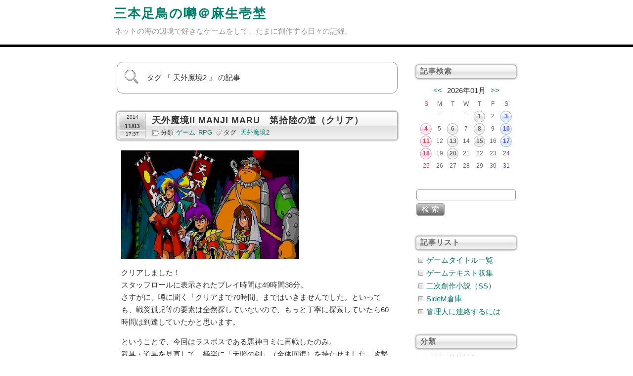

--- FILE ---
content_type: text/html; charset=UTF-8
request_url: http://l-oiseau.skr.jp/blog/index.php/entry?tag=%E5%A4%A9%E5%A4%96%E9%AD%94%E5%A2%832
body_size: 79743
content:
<!DOCTYPE html>
<html lang="ja">
<head>
	<meta charset="UTF-8" />
	<title>三本足鳥の囀＠麻生壱埜</title>
	<!--[if lte IE 9]><script src="http://html5shim.googlecode.com/svn/trunk/html5.js"></script><![endif]-->
	<link rel="alternate" href="http://l-oiseau.skr.jp/blog/index.php/feed" type="application/rss+xml" title="RSS" />
	<link rel="stylesheet" href="https://l-oiseau.skr.jp/blog/css/K.css" type="text/css" media="all" />
	<link rel="stylesheet" href="https://l-oiseau.skr.jp/blog/css/colorbox.css" type="text/css" media="all" />
	<!--[if lte IE 9]><link rel="stylesheet" type="text/css" href="http://l-oiseau.skr.jp/blog/css/ie.css" type="text/css" media="all" /><![endif]-->
	<script type="text/javascript" src="http://l-oiseau.skr.jp/blog/js/jquery.js"></script>
	<script type="text/javascript" src="http://l-oiseau.skr.jp/blog/js/jquery.colorbox.js"></script>
	<script type="text/javascript" src="http://l-oiseau.skr.jp/blog/js/common.js"></script>
	<script type="text/javascript" src="http://l-oiseau.skr.jp/blog/js/default.js"></script>
</head>

<body>
<div id="container">

<header id="globalHeader"><div id="globalHeaderInner">

	<div id="siteBanner"><hgroup>
		<h1 id="siteTitle"><a href="http://l-oiseau.skr.jp/blog/index.php">三本足鳥の囀＠麻生壱埜</a></h1>
		<h2 id="siteDescription">ネットの海の辺境で好きなゲームをして、たまに創作する日々の記録。</h2>
	</hgroup></div>

</div></header>

<div id="globalBody"><div id="globalBodyInner">
<div id="content">
<div id="get"><ul><li>タグ 『 天外魔境2 』 の記事</li></ul></div>

<article class="entry">

	<header class="entryHeader">
		<div class="entryHeaderInner">
			<h2 class="entryTitle"><a href="http://l-oiseau.skr.jp/blog/index.php/view/2193">天外魔境II MANJI MARU　第拾陸の道（クリア）</a></h2>
		</div>
		<ul class="info"><li><time datetime="2014-11-03"><span class="year">2014</span><span class="month"><span>/</span>11</span><span class="date"><span>/</span>03</span> <span class="hour">17:37</span></time></li><li class="category"><span>分類</span><a href="http://l-oiseau.skr.jp/blog/index.php/category/game" title="『ゲーム』の記事をすべて表示">ゲーム</a><a href="http://l-oiseau.skr.jp/blog/index.php/category/rpg" title="『RPG』の記事をすべて表示">RPG</a></li><li class="tag"><span>タグ</span><a href="http://l-oiseau.skr.jp/blog/index.php/entry?tag=%E5%A4%A9%E5%A4%96%E9%AD%94%E5%A2%832" title="『天外魔境2』の記事をすべて表示">天外魔境2</a></li></ul>
	</header>

	<div class="entryContent">
		<p class="image"><img src="http://l-oiseau.skr.jp/blog/files/entry_files/2193/141103.jpg" alt="141103.jpg" title="141103.jpg" width="360" height="220" /></p>
		<p>クリアしました！<br />スタッフロールに表示されたプレイ時間は49時間38分。<br />さすがに、噂に聞く「クリアまで70時間」まではいきませんでした。といっても、戦災孤児等の要素は全然探していないので、もっと丁寧に探索していたら60時間は到達していたかと思います。</p>
<p>ということで、今回はラスボスである悪神ヨミに再戦したのみ。<br />武具・道具を見直して、極楽に「天照の剣」（全体回復）を持たせました。攻撃役である卍丸以外は、全体回復し続けて、体力が満タンの時だけ補助魔法や特技を使うという作戦です。<br />これに合わせて、絹の頭装備は技力の消費を抑える「密教ヘルム」に戻しました。<br />ちなみに、ヨミの元に辿り着くまで消耗したくなかったので、全員に「逃水の杖」（確実に逃走できるアイテム）を買ったのですが、そこまでしなくても良かったかな？と思います。</p>
<p>結論から言うと、４回目の挑戦で勝てました！</p>
<p>まず、再戦では「悪態」＋「城壁」で攻撃を凌ぐ攻略法を試したのですが、これだと「城壁」が切れた瞬間、確実にカブキが死ぬのですね。<br />その後、ヨミが連続で攻撃して来て、回復が間に合わなくなったのでやり直しました。</p>
<p>３回目は、攻撃役である卍丸の体力をキープして速攻を仕掛ける戦略に変更し、卍丸に「城壁」を掛けて、他のメンバーはひたすら回復専念。残念ながら「城壁」が切れているのに、ミスって反撃を受ける「静乱斬」を使って自殺して終わりましたが、この方法では技力が尽きる前に倒せそうな手応えを感じました。</p>
<p>４回目は、再戦時と３回目の融合技。途中、最早お約束のようにカブキが死んだのですが、パーティが３人になった時点で思い切って「城壁を常に全員に掛け続ける」という荒技に出たところ、なんとか勝ててしまいました！道具は全部使い切る勢いだったし、全員「城壁」なんて戦いかたとしては邪道だけれど、勝てば官軍ということでよろしくお願いします。<br />ちなみに、ヨミ戦の経験値で、72段→74段に２段レベルアップしたので、エンディング時にはカブキもちゃっかり復活しました。</p>
<p>卍丸たちは「火の一族」と「根の一族」が混ざった「人間」だったんですね。ということは、この世界のあらゆる人間が、「火」であり「根」でもあるということだったのでしょうか。</p>
<p>生き返りエンディングだということは、途中で知ってしまったのですが、実際に到達してみると、大団円で良いですね。<br />ホテイ丸はエビス丸と一緒に、カブキは三太夫を、と最初は順当だったのですが……<br />千代が生き返るのは予想外でした！<br />実は「大事なひとを、できるだけたくさん心の中に思い描くのです」と言われた瞬間、極楽は千代を思い浮かべるべきじゃないか、と思ったのですが、千年前に死んだ人もOKだなんて、マリ様、大盤振る舞いです！<br />そして、千代を抱き上げて喜ぶ極楽が微笑ましかったです。彼は、能力的には頼りになる大人でしたが、人間的には凄く可愛いひとだったと思います。<br />あと、密かにハマグリ姫も復活してましたね。彼女も極楽が思い浮かべてあげたのかな。<br />絹はもちろんシロを蘇らせてくれたし、両親も戻ったことで、あの暗さが嘘のように明るい少女になっていて良かった！と思いましたが、私の見間違い出なければ、吹雪御前も生き返っていませんでしたか……？<br />大事なひとじゃなくても、思い浮かべただけで生き返っちゃった、のかしら。マリ様、ちょっと適当です！<br />卍丸も、父親が復活。<br />そういえばこの作品は、卍丸の母親と絹の母親（偽物）が作中登場するのに、父親はどちらもエンディングにしか登場しないんですね。その辺は物語として意図的な物なのか、少し気になりました。</p>
<p>総評を別途書くかどうかは、少し考えます。</p>











	</div>

	<footer class="entryFooter">
		<ul class="footerlink"><li><a href="http://l-oiseau.skr.jp/blog/index.php/view/2193" title="No.2193 の固定URL" class="permalink">記事URL</a></li><li><a href="http://l-oiseau.skr.jp/blog/index.php/view/2193#comment" title="No.2193 のコメント" class="commentlink">0<span> コメント</span></a></li></ul>
	</footer>

</article>


<article class="entry">

	<header class="entryHeader">
		<div class="entryHeaderInner">
			<h2 class="entryTitle"><a href="http://l-oiseau.skr.jp/blog/index.php/view/2190">天外魔境II MANJI MARU　第拾伍の道</a></h2>
		</div>
		<ul class="info"><li><time datetime="2014-10-31"><span class="year">2014</span><span class="month"><span>/</span>10</span><span class="date"><span>/</span>31</span> <span class="hour">22:01</span></time></li><li class="category"><span>分類</span><a href="http://l-oiseau.skr.jp/blog/index.php/category/game" title="『ゲーム』の記事をすべて表示">ゲーム</a><a href="http://l-oiseau.skr.jp/blog/index.php/category/rpg" title="『RPG』の記事をすべて表示">RPG</a></li><li class="tag"><span>タグ</span><a href="http://l-oiseau.skr.jp/blog/index.php/entry?tag=%E5%A4%A9%E5%A4%96%E9%AD%94%E5%A2%832" title="『天外魔境2』の記事をすべて表示">天外魔境2</a></li></ul>
	</header>

	<div class="entryContent">
		<p class="image"><img src="http://l-oiseau.skr.jp/blog/files/entry_files/2190/141031.jpg" alt="141031.jpg" title="141031.jpg" width="343" height="200" /></p>
		<p>現在地：幼生ヨミ撃破後、敗退中<br />戦闘だけですが、一旦報告です。</p>
<p>まず、三博士が合体した「機械獣デデベ」と戦ったのですが、これが強かった！<br />こんな名前で良いのか、と笑っていたら氷漬けにされて負けてしまい、慌てて中断セーブからやり直しました。<br />ヨミ戦が控えているからと思って、道具や技力の出し惜しみをしたのが良くなかったです。やり直しでは、「七福の玉」も惜しみなく使って勝利しました。しかし、このまま連戦でヨミに挑んで大丈夫だろうか、と思いきや、なんとデデベ撃破後、自分で操作する余地があったので、この瞬間にすかさず中断セーブを残しました。</p>
<p>ということで、ヨミ（幼虫）戦。<br />まだ本性を表しておらず、時々しか攻撃してきません。が、その攻撃が非常に強力で、一撃でカブキが殺されました。その後、もっとも体力が高い極楽ですら、一撃で倒されることを確認しました。<br />ヨミが力を溜めたら、全員で防御に徹さないと凌げそうにないですね。<br />あるいは、ずっと「かばう」or「悪態」で攻撃を特定のキャラクターに集中させた上で、「城壁」（攻撃無効）の術でしょうか。<br />等と色々考えつつ、結局やり直しでもカブキが殺されてしまったのですが、ヨミを倒したらレベルアップで復活できました。ラッキーでした。</p>
<p>続く、本性のヨミ戦はさすがに中断セーブを挟む余地なく連戦。失敗できない、と緊張していたら、早速回復すべきキャラクター指定を間違ってカブキが死にました。<br />その後、しばらく粘ってヨミの攻撃パターン等を確認した後、絹→極楽→卍丸の順に死亡しました。<br />ラスボス相手でも、敗走扱いで村に戻されるだけなんですね。<br />ヨミ（幼虫）戦を飛ばせるのは助かるので、ここからしっかり対策を組んで挑み直すことにします。次回こそ、クリア報告予定です。</p>











	</div>

	<footer class="entryFooter">
		<ul class="footerlink"><li><a href="http://l-oiseau.skr.jp/blog/index.php/view/2190" title="No.2190 の固定URL" class="permalink">記事URL</a></li><li><a href="http://l-oiseau.skr.jp/blog/index.php/view/2190#comment" title="No.2190 のコメント" class="commentlink">0<span> コメント</span></a></li></ul>
	</footer>

</article>


<article class="entry">

	<header class="entryHeader">
		<div class="entryHeaderInner">
			<h2 class="entryTitle"><a href="http://l-oiseau.skr.jp/blog/index.php/view/2189">天外魔境II MANJI MARU　第拾四の道</a></h2>
		</div>
		<ul class="info"><li><time datetime="2014-10-30"><span class="year">2014</span><span class="month"><span>/</span>10</span><span class="date"><span>/</span>30</span> <span class="hour">22:05</span></time></li><li class="category"><span>分類</span><a href="http://l-oiseau.skr.jp/blog/index.php/category/game" title="『ゲーム』の記事をすべて表示">ゲーム</a><a href="http://l-oiseau.skr.jp/blog/index.php/category/rpg" title="『RPG』の記事をすべて表示">RPG</a></li><li class="tag"><span>タグ</span><a href="http://l-oiseau.skr.jp/blog/index.php/entry?tag=%E5%A4%A9%E5%A4%96%E9%AD%94%E5%A2%832" title="『天外魔境2』の記事をすべて表示">天外魔境2</a></li></ul>
	</header>

	<div class="entryContent">
		<p>現在地：花の御所内（獅子戦後）</p>
<p>さすがに最終ダンジョンだけあって、これと言った仕掛けはないものの、途中の中ボスで苦戦して長時間攻略になりました。</p>
<p>まず、変なバグにハマって困ったのが破王ラーガ＆破王ラージャ戦。<br />まず一方に集中攻撃してラーガを撃破。その後、連続攻撃を受けて絹が死んでしまったのですが、この調子なら三人でもなんとかなるだろうと思いきや、なぜか、卍丸とカブキにコマンド指示を出せず、極楽とラージャが一騎打ちする形になってしまったのです。<br />正確には、卍丸のターンは回っているようなのですが「卍丸は締めつけている！」というメッセージが出て飛ばされました。カブキは一切行動できず、状況からすると“卍丸が本来使えない「胴締め」をカブキに仕掛けている”のかと思いますが、ダメージが入るわけでもないし、ラージャは卍丸とカブキは最早存在しないかのように、極楽のみに攻撃を仕掛けてくるので、まったく泣きそうになりました。<br />なんせ、その現象が起きた時点でラージャの体力は15000。極楽が与えるダメージは240程度で、頻繁に外す上、２ターンに１回は体力回復しておかないと、ラージャの連続攻撃が２回続いたら負ける可能性があるので、圧倒的な攻撃力不足。<br />心が折れそうでしたが、ラーガ＆ラージャ戦の前に中断セーブをしていなかったので、なんとか勝ちたいと思って頑張りました。<br />しかし、こんなバグがヨミ戦でも発生したら、その瞬間に電源を切りますよ……。</p>
<p>そして、次の中ボスは阿鼻の獅子&amp;叫喚の獅子。<br />なんと、今度はこの狛犬２匹の連続攻撃を喰らって、前回ボス戦の功労者である極楽が死亡しました。<br />仕方ないので、卍丸は「赤影」で攻撃、カブキが「悪態」で攻撃を集め、絹が「城壁」でカブキをフォローという、技力を惜しみなく使い切る方針で勝ちました。<br />しかし、ミスって不要なタイミングで「七福の玉」を使った上、運悪く壊れてしまったので、ラスボス前の状態としては少々不安の残る状態になってしまいました。<br />極楽も死んでいるし、ここは戻るべきかと思いきや、なんと脱出術「引波」が使えないんですね！<br />歩き回って極楽を復活させた後は、次の戦闘で全員がレベルアップしそうなので、レベルアップ回復を狙って、思い切って突撃することにしました。</p>
<p>ということで、うまくいけば次回クリア報告の予定です。</p>











	</div>

	<footer class="entryFooter">
		<ul class="footerlink"><li><a href="http://l-oiseau.skr.jp/blog/index.php/view/2189" title="No.2189 の固定URL" class="permalink">記事URL</a></li><li><a href="http://l-oiseau.skr.jp/blog/index.php/view/2189#comment" title="No.2189 のコメント" class="commentlink">0<span> コメント</span></a></li></ul>
	</footer>

</article>


<article class="entry">

	<header class="entryHeader">
		<div class="entryHeaderInner">
			<h2 class="entryTitle"><a href="http://l-oiseau.skr.jp/blog/index.php/view/2188">天外魔境II MANJI MARU　第拾参の道</a></h2>
		</div>
		<ul class="info"><li><time datetime="2014-10-29"><span class="year">2014</span><span class="month"><span>/</span>10</span><span class="date"><span>/</span>29</span> <span class="hour">20:57</span></time></li><li class="category"><span>分類</span><a href="http://l-oiseau.skr.jp/blog/index.php/category/game" title="『ゲーム』の記事をすべて表示">ゲーム</a><a href="http://l-oiseau.skr.jp/blog/index.php/category/rpg" title="『RPG』の記事をすべて表示">RPG</a></li><li class="tag"><span>タグ</span><a href="http://l-oiseau.skr.jp/blog/index.php/entry?tag=%E5%A4%A9%E5%A4%96%E9%AD%94%E5%A2%832" title="『天外魔境2』の記事をすべて表示">天外魔境2</a></li></ul>
	</header>

	<div class="entryContent">
		<p class="image"><img src="http://l-oiseau.skr.jp/blog/files/entry_files/2188/141029.jpg" alt="141029.jpg" title="141029.jpg" width="440" height="180" /></p>
		<p>現在地：花の御所突入</p>
<p>火刃村から地獄城へは遠い道のりで苦労しました。<br />しかも、ボス・剛天明王の連続攻撃で絹が死んでしまい、虎の子「反魂丹」も効果を発揮せず、仕方なく３人で庇ったり回復し合いながら倒しました。<br />手数が足りないので、ダメージソースは「赤影」で作り出した影。久し振りに「赤影」を使いましたが、やっぱり優秀な術ですね。三博士が言っていた「剛天明王の攻撃力はヨミの半分ある」という話が本当なら、ヨミ戦もこんな感じで戦うことになりそうです。</p>
<p>そして、地獄城からの脱出で、なんと百々地三太夫が犠牲に。<br />伊賀に帰ると言っていたのに、なぜ戻って来たんだ！と憤ってしまいました。<br />特に、次女まつりの場合、無限涌きする敵に特攻するという死だったのですが、後ろで卍丸たちが傍観していたので、酷いイベントだと思ってしまいました。<br />個人的には、花火が死ぬ姿を見せずに終わったのが、一番ぐっと来ました。<br />犠牲は３人だけでなく、聖剣を作った後は、鋼鉄城が京都の暗黒ランに特攻して、入り口をこじ開けます。エビス丸、登場時は本当に胡散臭いオヤジだったのに、最期は最高に格好良かったですよ。</p>
<p>京都から一度戻って、装備等を整えました。レベルは全員70段。<br />70段の卍丸が鍛えた聖剣「大霊院卍丸」は、なんと攻撃力431になりました！&nbsp;その前に装備していた武器「火祭りの剣」が攻撃130なので、とんでもない能力値です。まぁ、この頃の雑魚は凄く固くて体力があるので、卍丸がこのレベルの聖剣を装備して戦うことを想定した作りなんでしょうね。</p>
<h6>卍丸</h6>
<p>装備：大霊院卍丸　火焔の鎧　月の兜　夜の沓<br />道具：七福の玉×２　養老丸×４<br />主な巻物：富士　赤影　逃水</p>
<h6>カブキ</h6>
<p>装備：草なぎの剣　紫龍甲　孔雀の兜　炎の雪駄<br />所持：影の鎧（単体回復）　妖刀村正（防御減）<br />道具：七福の玉×２　灰の霊薬　回天丹　養老丸×２<br />主な巻物：昭和　日立　金剛　力王　追風　凍竜</p>
<h6>極楽</h6>
<p>装備：不動明の剣　毘沙門の鎧　千代の兜　千代の沓<br />所持：弁天の兜（単体回復）　火の鎚（火攻撃）<br />道具：七福の玉×２　回天丹　養老丸×６</p>
<h6>絹</h6>
<p>装備：骨の剣　日輪の衣　光のリボン　明日香の沓<br />所持：天照の剣（全員回復）<br />道具：七福の玉　逃水の杖　養老丸<br />主な巻物：息吹　有明　城壁　結界　花咲　冬枯　泥虫</p>
<p>「灰の霊薬」が技力の半回復効果だと思うのですが、１つしか持っていません。そのため、代用として「七福の玉」を買い込んであります。</p>











	</div>

	<footer class="entryFooter">
		<ul class="footerlink"><li><a href="http://l-oiseau.skr.jp/blog/index.php/view/2188" title="No.2188 の固定URL" class="permalink">記事URL</a></li><li><a href="http://l-oiseau.skr.jp/blog/index.php/view/2188#comment" title="No.2188 のコメント" class="commentlink">0<span> コメント</span></a></li></ul>
	</footer>

</article>


<article class="entry">

	<header class="entryHeader">
		<div class="entryHeaderInner">
			<h2 class="entryTitle"><a href="http://l-oiseau.skr.jp/blog/index.php/view/2165">天外魔境II MANJI MARU　第拾弐の道</a></h2>
		</div>
		<ul class="info"><li><time datetime="2014-10-24"><span class="year">2014</span><span class="month"><span>/</span>10</span><span class="date"><span>/</span>24</span> <span class="hour">20:35</span></time></li><li class="category"><span>分類</span><a href="http://l-oiseau.skr.jp/blog/index.php/category/game" title="『ゲーム』の記事をすべて表示">ゲーム</a><a href="http://l-oiseau.skr.jp/blog/index.php/category/rpg" title="『RPG』の記事をすべて表示">RPG</a></li><li class="tag"><span>タグ</span><a href="http://l-oiseau.skr.jp/blog/index.php/entry?tag=%E5%A4%A9%E5%A4%96%E9%AD%94%E5%A2%832" title="『天外魔境2』の記事をすべて表示">天外魔境2</a></li></ul>
	</header>

	<div class="entryContent">
		<p class="image"><img src="http://l-oiseau.skr.jp/blog/files/entry_files/2165/141024.jpg" alt="141024.jpg" title="141024.jpg" width="300" height="200" /></p>
		<p>現在地：いろは宮攻略終了</p>
<p>遂に、１本目以来のアニメ付きイベントで７本目の暗黒ランを伐採するも、８本目の暗黒ランが出現。<br />京都の屋敷はすべて壊れ、土地は血に染まってしまいました。<br />相場屋や黄金虫の卵の引き取りなど、京都のみの施設はもう使えないのですね。しかも、セーブしてから気付きましたが、瓦版「京スポ」を一度も読んでいませんでした。金欠だから、最後にお金が溜ってから全部読もうと思っていたのに……。取り返しが付きません。</p>
<p>とにかく、今後こそ最後の暗黒ランであることは間違いありませんが、千年前の聖剣は使い切ってしまったため、卍丸自身で聖剣を作るというミッションが課せられたのでした。<br />火打村で聞いた話によると、必要な要素は下記の三点。</p>
<ul>
<li>火の鎚　　→いろは宮で取得</li>
<li>打つ人　　→卍丸自身</li>
<li>聖なる場所→火の都を復活させる</li>
</ul>
<p>ということで、次は火の都を復活させる前準備として、地獄城の城主を倒すため進軍します。でも、また雑魚が強くて、一進一退が続いています。<br />このゲームを低段（レベル）でクリアできる方は、いったいどういう攻略をされているのか不思議です。</p>











	</div>

	<footer class="entryFooter">
		<ul class="footerlink"><li><a href="http://l-oiseau.skr.jp/blog/index.php/view/2165" title="No.2165 の固定URL" class="permalink">記事URL</a></li><li><a href="http://l-oiseau.skr.jp/blog/index.php/view/2165#comment" title="No.2165 のコメント" class="commentlink">0<span> コメント</span></a></li></ul>
	</footer>

</article>


<nav id="pagination">
	<h2 class="assistiveText">ページ移動</h2>
	<ul><li><span>&#8249;&#8249;</span><li><a href="http://l-oiseau.skr.jp/blog/index.php/entry?page=2&amp;tag=%E5%A4%A9%E5%A4%96%E9%AD%94%E5%A2%832" title="次のページ">次のページ &#8250;&#8250;</a></li></ul>
</nav>
</div><aside id="utility">
	<h2 class="assistiveText">ユーティリティ</h2>



	<div class="utility utilityCalendar">
		<div class="utilityHeader"><h3>記事検索</h3></div>
		<div class="utilityContent" style="margin-top:8px;">
			<table class="calendar">
				<tr>
					<th colspan="7"><a href="http://l-oiseau.skr.jp/blog/index.php/entry?date=202512" title="前の月">&lt;&lt;</a><span class="thismonth"><span class="year">2026<span>年</span></span><span class="month">01<span>月</span></span></span><a href="http://l-oiseau.skr.jp/blog/index.php/entry?date=202602" title="次の月">&gt;&gt;</a></th>
				</tr>
				<tr>
					<td><span class="sunday">S</span></td>
					<td><span class="day">M</span></td>
					<td><span class="day">T</span></td>
					<td><span class="day">W</span></td>
					<td><span class="day">T</span></td>
					<td><span class="day">F</span></td>
					<td><span class="satday">S</span></td>
				</tr>
				<tr>
					<td>-</td>
					<td>-</td>
					<td>-</td>
					<td>-</td>
					<td><a href="http://l-oiseau.skr.jp/blog/index.php/entry?date=20260101"><span class="day">1</span></a></td>
					<td><span class="day">2</span></td>
					<td><a href="http://l-oiseau.skr.jp/blog/index.php/entry?date=20260103"><span class="satday">3</span></a></td>
				</tr>
				<tr>
					<td><a href="http://l-oiseau.skr.jp/blog/index.php/entry?date=20260104"><span class="sunday">4</span></a></td>
					<td><span class="day">5</span></td>
					<td><a href="http://l-oiseau.skr.jp/blog/index.php/entry?date=20260106"><span class="day">6</span></a></td>
					<td><span class="day">7</span></td>
					<td><a href="http://l-oiseau.skr.jp/blog/index.php/entry?date=20260108"><span class="day">8</span></a></td>
					<td><span class="day">9</span></td>
					<td><a href="http://l-oiseau.skr.jp/blog/index.php/entry?date=20260110"><span class="satday">10</span></a></td>
				</tr>
				<tr>
					<td><a href="http://l-oiseau.skr.jp/blog/index.php/entry?date=20260111"><span class="sunday">11</span></a></td>
					<td><span class="day">12</span></td>
					<td><a href="http://l-oiseau.skr.jp/blog/index.php/entry?date=20260113"><span class="day">13</span></a></td>
					<td><span class="day">14</span></td>
					<td><a href="http://l-oiseau.skr.jp/blog/index.php/entry?date=20260115"><span class="day">15</span></a></td>
					<td><span class="day">16</span></td>
					<td><a href="http://l-oiseau.skr.jp/blog/index.php/entry?date=20260117"><span class="satday">17</span></a></td>
				</tr>
				<tr>
					<td><a href="http://l-oiseau.skr.jp/blog/index.php/entry?date=20260118"><span class="sunday">18</span></a></td>
					<td><span class="day">19</span></td>
					<td><a href="http://l-oiseau.skr.jp/blog/index.php/entry?date=20260120"><span class="day">20</span></a></td>
					<td><span class="day">21</span></td>
					<td><span class="day">22</span></td>
					<td><span class="day">23</span></td>
					<td><span class="satday">24</span></td>
				</tr>
				<tr>
					<td><span class="sunday">25</span></td>
					<td><span class="day">26</span></td>
					<td><span class="day">27</span></td>
					<td><span class="day">28</span></td>
					<td><span class="day">29</span></td>
					<td><span class="day">30</span></td>
					<td><span class="satday">31</span></td>
				</tr>
			</table>
		</div>
	</div>



	<div class="utility utilitySearch">
		<div class="utilityContent">
			<form action="http://l-oiseau.skr.jp/blog/index.php/entry" method="get" class="utilitySearchForm">
				<fieldset>
					<legend>エントリー検索フォーム</legend>
					<dl>
						<dt>キーワード</dt>
							<dd><input type="text" name="word" size="40" value="" /></dd>
					</dl>
					<p><input type="submit" value="検索" class="utilitySearchSubmit" /></p>
				</fieldset>
			</form>
		</div>
	</div>


	<div class="utilitylist utilityPage">
		<div class="utilityHeader"><h3>記事リスト</h3></div>
		<div class="utilityContent">
			<ul><li><a href="http://l-oiseau.skr.jp/blog/index.php/page/gamelist">ゲームタイトル一覧</a></li><li><a href="http://l-oiseau.skr.jp/blog/index.php/page/gametext">ゲームテキスト収集</a></li><li><a href="http://l-oiseau.skr.jp/blog/index.php/page/ss">二次創作小説（SS）</a></li><li><a href="http://l-oiseau.skr.jp/blog/index.php/page/sidem">SideM倉庫</a></li><li><a href="http://l-oiseau.skr.jp/blog/index.php/page/mail">管理人に連絡するには</a></li></ul>
		</div>
	</div>



	<div class="utilitylist utilityCategory">
		<div class="utilityHeader"><h3>分類</h3></div>
		<div class="utilityContent">
<ul><li><a href="http://l-oiseau.skr.jp/blog/index.php/category/news">更新・執筆情報<!-- <span class="count">252</span>--></a></li><li><a href="http://l-oiseau.skr.jp/blog/index.php/category/game">ゲーム<!-- <span class="count">2428</span>--></a><ul><li><a href="http://l-oiseau.skr.jp/blog/index.php/category/rpg">RPG<!-- <span class="count">1294</span>--></a></li><li><a href="http://l-oiseau.skr.jp/blog/index.php/category/srpg">S-RPG<!-- <span class="count">156</span>--></a></li><li><a href="http://l-oiseau.skr.jp/blog/index.php/category/slg">SLG<!-- <span class="count">208</span>--></a></li><li><a href="http://l-oiseau.skr.jp/blog/index.php/category/act">アクション<!-- <span class="count">387</span>--></a></li><li><a href="http://l-oiseau.skr.jp/blog/index.php/category/adv">ADV<!-- <span class="count">175</span>--></a></li><li><a href="http://l-oiseau.skr.jp/blog/index.php/category/etc">その他<!-- <span class="count">120</span>--></a></li><li><a href="http://l-oiseau.skr.jp/blog/index.php/category/mind">雑感<!-- <span class="count">104</span>--></a></li></ul></li><li><a href="http://l-oiseau.skr.jp/blog/index.php/category/app">アプリゲーム<!-- <span class="count">233</span>--></a></li><li><a href="http://l-oiseau.skr.jp/blog/index.php/category/stream">315プロエピ<!-- <span class="count">16</span>--></a></li><li><a href="http://l-oiseau.skr.jp/blog/index.php/category/stage">舞台<!-- <span class="count">510</span>--></a><ul><li><a href="http://l-oiseau.skr.jp/blog/index.php/category/takarazuka">宝塚歌劇<!-- <span class="count">322</span>--></a></li><li><a href="http://l-oiseau.skr.jp/blog/index.php/category/musical">ミュージカル<!-- <span class="count">65</span>--></a></li><li><a href="http://l-oiseau.skr.jp/blog/index.php/category/theater">芝居<!-- <span class="count">40</span>--></a></li><li><a href="http://l-oiseau.skr.jp/blog/index.php/category/dance">ダンス・ショウ<!-- <span class="count">6</span>--></a></li><li><a href="http://l-oiseau.skr.jp/blog/index.php/category/concert">ライブ・コンサート<!-- <span class="count">61</span>--></a></li></ul></li><li><a href="http://l-oiseau.skr.jp/blog/index.php/category/event">イベント<!-- <span class="count">67</span>--></a></li><li><a href="http://l-oiseau.skr.jp/blog/index.php/category/book">読書感想<!-- <span class="count">527</span>--></a></li><li><a href="http://l-oiseau.skr.jp/blog/index.php/category/comic">漫画<!-- <span class="count">85</span>--></a></li><li><a href="http://l-oiseau.skr.jp/blog/index.php/category/anime">アニメ<!-- <span class="count">268</span>--></a></li><li><a href="http://l-oiseau.skr.jp/blog/index.php/category/drama">TV/映画<!-- <span class="count">29</span>--></a></li><li><a href="http://l-oiseau.skr.jp/blog/index.php/category/music">楽曲<!-- <span class="count">15</span>--></a></li><li><a href="http://l-oiseau.skr.jp/blog/index.php/category/gourmet">グルメ情報<!-- <span class="count">410</span>--></a></li><li><a href="http://l-oiseau.skr.jp/blog/index.php/category/log">雑記<!-- <span class="count">215</span>--></a></li><li><a href="http://l-oiseau.skr.jp/blog/index.php/category/res">返信<!-- <span class="count">44</span>--></a></li></ul>		</div>
	</div>



	<div class="utilitylist utilityLink">
		<div class="utilityHeader"><h3>管理人サイト</h3></div>
		<div class="utilityContent">
			<ul>
				<li><a href="http://l-oiseau.skr.jp/akc/">一次創作サイト AKC</a></li>
				<li><a href="http://l-oiseau.skr.jp/tos/">テイルズサイト 天の響</a></li>
				<li><a href="http://l-oiseau.skr.jp/sh2/">ヨアヒムと愉快な鈍器たち</a></li>
				<li><a href="https://yuan.skr.jp/">ユアンさまサーチ</a></li>
				<li><a href="http://l-oiseau.skr.jp/repede-union/">ラピード同盟</a></li>
			</ul>
		</div>
	</div>












	<div class="utility utilityArchive">
		<div class="utilityHeader"><h3>過去ログ</h3></div>
		<div class="utilityContent">
			<p><select name="archive-dropdown" onchange='document.location.href=this.options[this.selectedIndex].value;'>
				<option value="">月を選択</option>
				<option value='http://l-oiseau.skr.jp/blog/index.php/entry?date=202601'> 2026年01月　(12)　</option>
				<option value='http://l-oiseau.skr.jp/blog/index.php/entry?date=202512'> 2025年12月　(18)　</option>
				<option value='http://l-oiseau.skr.jp/blog/index.php/entry?date=202511'> 2025年11月　(18)　</option>
				<option value='http://l-oiseau.skr.jp/blog/index.php/entry?date=202510'> 2025年10月　(17)　</option>
				<option value='http://l-oiseau.skr.jp/blog/index.php/entry?date=202509'> 2025年09月　(17)　</option>
				<option value='http://l-oiseau.skr.jp/blog/index.php/entry?date=202508'> 2025年08月　(18)　</option>
				<option value='http://l-oiseau.skr.jp/blog/index.php/entry?date=202507'> 2025年07月　(18)　</option>
				<option value='http://l-oiseau.skr.jp/blog/index.php/entry?date=202506'> 2025年06月　(17)　</option>
				<option value='http://l-oiseau.skr.jp/blog/index.php/entry?date=202505'> 2025年05月　(18)　</option>
				<option value='http://l-oiseau.skr.jp/blog/index.php/entry?date=202504'> 2025年04月　(17)　</option>
				<option value='http://l-oiseau.skr.jp/blog/index.php/entry?date=202503'> 2025年03月　(18)　</option>
				<option value='http://l-oiseau.skr.jp/blog/index.php/entry?date=202502'> 2025年02月　(16)　</option>
				<option value='http://l-oiseau.skr.jp/blog/index.php/entry?date=202501'> 2025年01月　(17)　</option>
				<option value='http://l-oiseau.skr.jp/blog/index.php/entry?date=202412'> 2024年12月　(19)　</option>
				<option value='http://l-oiseau.skr.jp/blog/index.php/entry?date=202411'> 2024年11月　(17)　</option>
				<option value='http://l-oiseau.skr.jp/blog/index.php/entry?date=202410'> 2024年10月　(18)　</option>
				<option value='http://l-oiseau.skr.jp/blog/index.php/entry?date=202409'> 2024年09月　(17)　</option>
				<option value='http://l-oiseau.skr.jp/blog/index.php/entry?date=202408'> 2024年08月　(18)　</option>
				<option value='http://l-oiseau.skr.jp/blog/index.php/entry?date=202407'> 2024年07月　(17)　</option>
				<option value='http://l-oiseau.skr.jp/blog/index.php/entry?date=202406'> 2024年06月　(18)　</option>
				<option value='http://l-oiseau.skr.jp/blog/index.php/entry?date=202405'> 2024年05月　(19)　</option>
				<option value='http://l-oiseau.skr.jp/blog/index.php/entry?date=202404'> 2024年04月　(18)　</option>
				<option value='http://l-oiseau.skr.jp/blog/index.php/entry?date=202403'> 2024年03月　(18)　</option>
				<option value='http://l-oiseau.skr.jp/blog/index.php/entry?date=202402'> 2024年02月　(17)　</option>
				<option value='http://l-oiseau.skr.jp/blog/index.php/entry?date=202401'> 2024年01月　(18)　</option>
				<option value='http://l-oiseau.skr.jp/blog/index.php/entry?date=202312'> 2023年12月　(18)　</option>
				<option value='http://l-oiseau.skr.jp/blog/index.php/entry?date=202311'> 2023年11月　(17)　</option>
				<option value='http://l-oiseau.skr.jp/blog/index.php/entry?date=202310'> 2023年10月　(18)　</option>
				<option value='http://l-oiseau.skr.jp/blog/index.php/entry?date=202309'> 2023年09月　(17)　</option>
				<option value='http://l-oiseau.skr.jp/blog/index.php/entry?date=202308'> 2023年08月　(18)　</option>
				<option value='http://l-oiseau.skr.jp/blog/index.php/entry?date=202307'> 2023年07月　(18)　</option>
				<option value='http://l-oiseau.skr.jp/blog/index.php/entry?date=202306'> 2023年06月　(17)　</option>
				<option value='http://l-oiseau.skr.jp/blog/index.php/entry?date=202305'> 2023年05月　(18)　</option>
				<option value='http://l-oiseau.skr.jp/blog/index.php/entry?date=202304'> 2023年04月　(18)　</option>
				<option value='http://l-oiseau.skr.jp/blog/index.php/entry?date=202303'> 2023年03月　(18)　</option>
				<option value='http://l-oiseau.skr.jp/blog/index.php/entry?date=202302'> 2023年02月　(16)　</option>
				<option value='http://l-oiseau.skr.jp/blog/index.php/entry?date=202301'> 2023年01月　(18)　</option>
				<option value='http://l-oiseau.skr.jp/blog/index.php/entry?date=202212'> 2022年12月　(19)　</option>
				<option value='http://l-oiseau.skr.jp/blog/index.php/entry?date=202211'> 2022年11月　(17)　</option>
				<option value='http://l-oiseau.skr.jp/blog/index.php/entry?date=202210'> 2022年10月　(18)　</option>
				<option value='http://l-oiseau.skr.jp/blog/index.php/entry?date=202209'> 2022年09月　(17)　</option>
				<option value='http://l-oiseau.skr.jp/blog/index.php/entry?date=202208'> 2022年08月　(17)　</option>
				<option value='http://l-oiseau.skr.jp/blog/index.php/entry?date=202207'> 2022年07月　(18)　</option>
				<option value='http://l-oiseau.skr.jp/blog/index.php/entry?date=202206'> 2022年06月　(17)　</option>
				<option value='http://l-oiseau.skr.jp/blog/index.php/entry?date=202205'> 2022年05月　(18)　</option>
				<option value='http://l-oiseau.skr.jp/blog/index.php/entry?date=202204'> 2022年04月　(17)　</option>
				<option value='http://l-oiseau.skr.jp/blog/index.php/entry?date=202203'> 2022年03月　(18)　</option>
				<option value='http://l-oiseau.skr.jp/blog/index.php/entry?date=202202'> 2022年02月　(16)　</option>
				<option value='http://l-oiseau.skr.jp/blog/index.php/entry?date=202201'> 2022年01月　(19)　</option>
				<option value='http://l-oiseau.skr.jp/blog/index.php/entry?date=202112'> 2021年12月　(18)　</option>
				<option value='http://l-oiseau.skr.jp/blog/index.php/entry?date=202111'> 2021年11月　(17)　</option>
				<option value='http://l-oiseau.skr.jp/blog/index.php/entry?date=202110'> 2021年10月　(18)　</option>
				<option value='http://l-oiseau.skr.jp/blog/index.php/entry?date=202109'> 2021年09月　(17)　</option>
				<option value='http://l-oiseau.skr.jp/blog/index.php/entry?date=202108'> 2021年08月　(18)　</option>
				<option value='http://l-oiseau.skr.jp/blog/index.php/entry?date=202107'> 2021年07月　(18)　</option>
				<option value='http://l-oiseau.skr.jp/blog/index.php/entry?date=202106'> 2021年06月　(17)　</option>
				<option value='http://l-oiseau.skr.jp/blog/index.php/entry?date=202105'> 2021年05月　(18)　</option>
				<option value='http://l-oiseau.skr.jp/blog/index.php/entry?date=202104'> 2021年04月　(17)　</option>
				<option value='http://l-oiseau.skr.jp/blog/index.php/entry?date=202103'> 2021年03月　(17)　</option>
				<option value='http://l-oiseau.skr.jp/blog/index.php/entry?date=202102'> 2021年02月　(16)　</option>
				<option value='http://l-oiseau.skr.jp/blog/index.php/entry?date=202101'> 2021年01月　(18)　</option>
				<option value='http://l-oiseau.skr.jp/blog/index.php/entry?date=202012'> 2020年12月　(18)　</option>
				<option value='http://l-oiseau.skr.jp/blog/index.php/entry?date=202011'> 2020年11月　(20)　</option>
				<option value='http://l-oiseau.skr.jp/blog/index.php/entry?date=202010'> 2020年10月　(18)　</option>
				<option value='http://l-oiseau.skr.jp/blog/index.php/entry?date=202009'> 2020年09月　(18)　</option>
				<option value='http://l-oiseau.skr.jp/blog/index.php/entry?date=202008'> 2020年08月　(20)　</option>
				<option value='http://l-oiseau.skr.jp/blog/index.php/entry?date=202007'> 2020年07月　(18)　</option>
				<option value='http://l-oiseau.skr.jp/blog/index.php/entry?date=202006'> 2020年06月　(18)　</option>
				<option value='http://l-oiseau.skr.jp/blog/index.php/entry?date=202005'> 2020年05月　(22)　</option>
				<option value='http://l-oiseau.skr.jp/blog/index.php/entry?date=202004'> 2020年04月　(21)　</option>
				<option value='http://l-oiseau.skr.jp/blog/index.php/entry?date=202003'> 2020年03月　(19)　</option>
				<option value='http://l-oiseau.skr.jp/blog/index.php/entry?date=202002'> 2020年02月　(17)　</option>
				<option value='http://l-oiseau.skr.jp/blog/index.php/entry?date=202001'> 2020年01月　(19)　</option>
				<option value='http://l-oiseau.skr.jp/blog/index.php/entry?date=201912'> 2019年12月　(22)　</option>
				<option value='http://l-oiseau.skr.jp/blog/index.php/entry?date=201911'> 2019年11月　(18)　</option>
				<option value='http://l-oiseau.skr.jp/blog/index.php/entry?date=201910'> 2019年10月　(19)　</option>
				<option value='http://l-oiseau.skr.jp/blog/index.php/entry?date=201909'> 2019年09月　(17)　</option>
				<option value='http://l-oiseau.skr.jp/blog/index.php/entry?date=201908'> 2019年08月　(18)　</option>
				<option value='http://l-oiseau.skr.jp/blog/index.php/entry?date=201907'> 2019年07月　(17)　</option>
				<option value='http://l-oiseau.skr.jp/blog/index.php/entry?date=201906'> 2019年06月　(19)　</option>
				<option value='http://l-oiseau.skr.jp/blog/index.php/entry?date=201905'> 2019年05月　(18)　</option>
				<option value='http://l-oiseau.skr.jp/blog/index.php/entry?date=201904'> 2019年04月　(19)　</option>
				<option value='http://l-oiseau.skr.jp/blog/index.php/entry?date=201903'> 2019年03月　(18)　</option>
				<option value='http://l-oiseau.skr.jp/blog/index.php/entry?date=201902'> 2019年02月　(17)　</option>
				<option value='http://l-oiseau.skr.jp/blog/index.php/entry?date=201901'> 2019年01月　(18)　</option>
				<option value='http://l-oiseau.skr.jp/blog/index.php/entry?date=201812'> 2018年12月　(18)　</option>
				<option value='http://l-oiseau.skr.jp/blog/index.php/entry?date=201811'> 2018年11月　(17)　</option>
				<option value='http://l-oiseau.skr.jp/blog/index.php/entry?date=201810'> 2018年10月　(17)　</option>
				<option value='http://l-oiseau.skr.jp/blog/index.php/entry?date=201809'> 2018年09月　(18)　</option>
				<option value='http://l-oiseau.skr.jp/blog/index.php/entry?date=201808'> 2018年08月　(17)　</option>
				<option value='http://l-oiseau.skr.jp/blog/index.php/entry?date=201807'> 2018年07月　(18)　</option>
				<option value='http://l-oiseau.skr.jp/blog/index.php/entry?date=201806'> 2018年06月　(19)　</option>
				<option value='http://l-oiseau.skr.jp/blog/index.php/entry?date=201805'> 2018年05月　(18)　</option>
				<option value='http://l-oiseau.skr.jp/blog/index.php/entry?date=201804'> 2018年04月　(17)　</option>
				<option value='http://l-oiseau.skr.jp/blog/index.php/entry?date=201803'> 2018年03月　(31)　</option>
				<option value='http://l-oiseau.skr.jp/blog/index.php/entry?date=201802'> 2018年02月　(28)　</option>
				<option value='http://l-oiseau.skr.jp/blog/index.php/entry?date=201801'> 2018年01月　(31)　</option>
				<option value='http://l-oiseau.skr.jp/blog/index.php/entry?date=201712'> 2017年12月　(31)　</option>
				<option value='http://l-oiseau.skr.jp/blog/index.php/entry?date=201711'> 2017年11月　(31)　</option>
				<option value='http://l-oiseau.skr.jp/blog/index.php/entry?date=201710'> 2017年10月　(30)　</option>
				<option value='http://l-oiseau.skr.jp/blog/index.php/entry?date=201709'> 2017年09月　(29)　</option>
				<option value='http://l-oiseau.skr.jp/blog/index.php/entry?date=201708'> 2017年08月　(27)　</option>
				<option value='http://l-oiseau.skr.jp/blog/index.php/entry?date=201707'> 2017年07月　(29)　</option>
				<option value='http://l-oiseau.skr.jp/blog/index.php/entry?date=201706'> 2017年06月　(30)　</option>
				<option value='http://l-oiseau.skr.jp/blog/index.php/entry?date=201705'> 2017年05月　(28)　</option>
				<option value='http://l-oiseau.skr.jp/blog/index.php/entry?date=201704'> 2017年04月　(27)　</option>
				<option value='http://l-oiseau.skr.jp/blog/index.php/entry?date=201703'> 2017年03月　(31)　</option>
				<option value='http://l-oiseau.skr.jp/blog/index.php/entry?date=201702'> 2017年02月　(26)　</option>
				<option value='http://l-oiseau.skr.jp/blog/index.php/entry?date=201701'> 2017年01月　(28)　</option>
				<option value='http://l-oiseau.skr.jp/blog/index.php/entry?date=201612'> 2016年12月　(31)　</option>
				<option value='http://l-oiseau.skr.jp/blog/index.php/entry?date=201611'> 2016年11月　(29)　</option>
				<option value='http://l-oiseau.skr.jp/blog/index.php/entry?date=201610'> 2016年10月　(31)　</option>
				<option value='http://l-oiseau.skr.jp/blog/index.php/entry?date=201609'> 2016年09月　(30)　</option>
				<option value='http://l-oiseau.skr.jp/blog/index.php/entry?date=201608'> 2016年08月　(29)　</option>
				<option value='http://l-oiseau.skr.jp/blog/index.php/entry?date=201607'> 2016年07月　(31)　</option>
				<option value='http://l-oiseau.skr.jp/blog/index.php/entry?date=201606'> 2016年06月　(29)　</option>
				<option value='http://l-oiseau.skr.jp/blog/index.php/entry?date=201605'> 2016年05月　(30)　</option>
				<option value='http://l-oiseau.skr.jp/blog/index.php/entry?date=201604'> 2016年04月　(29)　</option>
				<option value='http://l-oiseau.skr.jp/blog/index.php/entry?date=201603'> 2016年03月　(34)　</option>
				<option value='http://l-oiseau.skr.jp/blog/index.php/entry?date=201602'> 2016年02月　(29)　</option>
				<option value='http://l-oiseau.skr.jp/blog/index.php/entry?date=201601'> 2016年01月　(32)　</option>
				<option value='http://l-oiseau.skr.jp/blog/index.php/entry?date=201512'> 2015年12月　(27)　</option>
				<option value='http://l-oiseau.skr.jp/blog/index.php/entry?date=201511'> 2015年11月　(25)　</option>
				<option value='http://l-oiseau.skr.jp/blog/index.php/entry?date=201510'> 2015年10月　(31)　</option>
				<option value='http://l-oiseau.skr.jp/blog/index.php/entry?date=201509'> 2015年09月　(28)　</option>
				<option value='http://l-oiseau.skr.jp/blog/index.php/entry?date=201508'> 2015年08月　(29)　</option>
				<option value='http://l-oiseau.skr.jp/blog/index.php/entry?date=201507'> 2015年07月　(31)　</option>
				<option value='http://l-oiseau.skr.jp/blog/index.php/entry?date=201506'> 2015年06月　(31)　</option>
				<option value='http://l-oiseau.skr.jp/blog/index.php/entry?date=201505'> 2015年05月　(30)　</option>
				<option value='http://l-oiseau.skr.jp/blog/index.php/entry?date=201504'> 2015年04月　(30)　</option>
				<option value='http://l-oiseau.skr.jp/blog/index.php/entry?date=201503'> 2015年03月　(30)　</option>
				<option value='http://l-oiseau.skr.jp/blog/index.php/entry?date=201502'> 2015年02月　(23)　</option>
				<option value='http://l-oiseau.skr.jp/blog/index.php/entry?date=201501'> 2015年01月　(31)　</option>
				<option value='http://l-oiseau.skr.jp/blog/index.php/entry?date=201412'> 2014年12月　(33)　</option>
				<option value='http://l-oiseau.skr.jp/blog/index.php/entry?date=201411'> 2014年11月　(30)　</option>
				<option value='http://l-oiseau.skr.jp/blog/index.php/entry?date=201410'> 2014年10月　(28)　</option>
				<option value='http://l-oiseau.skr.jp/blog/index.php/entry?date=201409'> 2014年09月　(22)　</option>
				<option value='http://l-oiseau.skr.jp/blog/index.php/entry?date=201408'> 2014年08月　(30)　</option>
				<option value='http://l-oiseau.skr.jp/blog/index.php/entry?date=201407'> 2014年07月　(32)　</option>
				<option value='http://l-oiseau.skr.jp/blog/index.php/entry?date=201406'> 2014年06月　(26)　</option>
				<option value='http://l-oiseau.skr.jp/blog/index.php/entry?date=201405'> 2014年05月　(29)　</option>
				<option value='http://l-oiseau.skr.jp/blog/index.php/entry?date=201404'> 2014年04月　(30)　</option>
				<option value='http://l-oiseau.skr.jp/blog/index.php/entry?date=201403'> 2014年03月　(30)　</option>
				<option value='http://l-oiseau.skr.jp/blog/index.php/entry?date=201402'> 2014年02月　(27)　</option>
				<option value='http://l-oiseau.skr.jp/blog/index.php/entry?date=201401'> 2014年01月　(31)　</option>
				<option value='http://l-oiseau.skr.jp/blog/index.php/entry?date=201312'> 2013年12月　(29)　</option>
				<option value='http://l-oiseau.skr.jp/blog/index.php/entry?date=201311'> 2013年11月　(25)　</option>
				<option value='http://l-oiseau.skr.jp/blog/index.php/entry?date=201310'> 2013年10月　(24)　</option>
				<option value='http://l-oiseau.skr.jp/blog/index.php/entry?date=201309'> 2013年09月　(24)　</option>
				<option value='http://l-oiseau.skr.jp/blog/index.php/entry?date=201308'> 2013年08月　(28)　</option>
				<option value='http://l-oiseau.skr.jp/blog/index.php/entry?date=201307'> 2013年07月　(15)　</option>
				<option value='http://l-oiseau.skr.jp/blog/index.php/entry?date=201306'> 2013年06月　(24)　</option>
				<option value='http://l-oiseau.skr.jp/blog/index.php/entry?date=201305'> 2013年05月　(28)　</option>
				<option value='http://l-oiseau.skr.jp/blog/index.php/entry?date=201304'> 2013年04月　(26)　</option>
				<option value='http://l-oiseau.skr.jp/blog/index.php/entry?date=201303'> 2013年03月　(29)　</option>
				<option value='http://l-oiseau.skr.jp/blog/index.php/entry?date=201302'> 2013年02月　(27)　</option>
				<option value='http://l-oiseau.skr.jp/blog/index.php/entry?date=201301'> 2013年01月　(23)　</option>
				<option value='http://l-oiseau.skr.jp/blog/index.php/entry?date=201212'> 2012年12月　(18)　</option>
				<option value='http://l-oiseau.skr.jp/blog/index.php/entry?date=201211'> 2012年11月　(20)　</option>
				<option value='http://l-oiseau.skr.jp/blog/index.php/entry?date=201210'> 2012年10月　(17)　</option>
				<option value='http://l-oiseau.skr.jp/blog/index.php/entry?date=201209'> 2012年09月　(12)　</option>
				<option value='http://l-oiseau.skr.jp/blog/index.php/entry?date=201208'> 2012年08月　(16)　</option>
				<option value='http://l-oiseau.skr.jp/blog/index.php/entry?date=201207'> 2012年07月　(22)　</option>
				<option value='http://l-oiseau.skr.jp/blog/index.php/entry?date=201206'> 2012年06月　(14)　</option>
				<option value='http://l-oiseau.skr.jp/blog/index.php/entry?date=201205'> 2012年05月　(25)　</option>
				<option value='http://l-oiseau.skr.jp/blog/index.php/entry?date=201204'> 2012年04月　(28)　</option>
				<option value='http://l-oiseau.skr.jp/blog/index.php/entry?date=201203'> 2012年03月　(28)　</option>
				<option value='http://l-oiseau.skr.jp/blog/index.php/entry?date=201202'> 2012年02月　(27)　</option>
				<option value='http://l-oiseau.skr.jp/blog/index.php/entry?date=201201'> 2012年01月　(25)　</option>
				<option value='http://l-oiseau.skr.jp/blog/index.php/entry?date=201112'> 2011年12月　(27)　</option>
				<option value='http://l-oiseau.skr.jp/blog/index.php/entry?date=201111'> 2011年11月　(29)　</option>
				<option value='http://l-oiseau.skr.jp/blog/index.php/entry?date=201110'> 2011年10月　(23)　</option>
				<option value='http://l-oiseau.skr.jp/blog/index.php/entry?date=201109'> 2011年09月　(28)　</option>
				<option value='http://l-oiseau.skr.jp/blog/index.php/entry?date=201108'> 2011年08月　(31)　</option>
				<option value='http://l-oiseau.skr.jp/blog/index.php/entry?date=201107'> 2011年07月　(30)　</option>
				<option value='http://l-oiseau.skr.jp/blog/index.php/entry?date=201106'> 2011年06月　(21)　</option>
				<option value='http://l-oiseau.skr.jp/blog/index.php/entry?date=201105'> 2011年05月　(32)　</option>
				<option value='http://l-oiseau.skr.jp/blog/index.php/entry?date=201104'> 2011年04月　(16)　</option>
				<option value='http://l-oiseau.skr.jp/blog/index.php/entry?date=201103'> 2011年03月　(16)　</option>
				<option value='http://l-oiseau.skr.jp/blog/index.php/entry?date=201102'> 2011年02月　(23)　</option>
				<option value='http://l-oiseau.skr.jp/blog/index.php/entry?date=201101'> 2011年01月　(25)　</option>
				<option value='http://l-oiseau.skr.jp/blog/index.php/entry?date=201012'> 2010年12月　(28)　</option>
				<option value='http://l-oiseau.skr.jp/blog/index.php/entry?date=201011'> 2010年11月　(30)　</option>
				<option value='http://l-oiseau.skr.jp/blog/index.php/entry?date=201010'> 2010年10月　(30)　</option>
				<option value='http://l-oiseau.skr.jp/blog/index.php/entry?date=201009'> 2010年09月　(29)　</option>
				<option value='http://l-oiseau.skr.jp/blog/index.php/entry?date=201008'> 2010年08月　(26)　</option>
				<option value='http://l-oiseau.skr.jp/blog/index.php/entry?date=201007'> 2010年07月　(24)　</option>
				<option value='http://l-oiseau.skr.jp/blog/index.php/entry?date=201006'> 2010年06月　(25)　</option>
				<option value='http://l-oiseau.skr.jp/blog/index.php/entry?date=201005'> 2010年05月　(29)　</option>
				<option value='http://l-oiseau.skr.jp/blog/index.php/entry?date=201004'> 2010年04月　(23)　</option>
				<option value='http://l-oiseau.skr.jp/blog/index.php/entry?date=201003'> 2010年03月　(25)　</option>
				<option value='http://l-oiseau.skr.jp/blog/index.php/entry?date=201002'> 2010年02月　(13)　</option>
				<option value='http://l-oiseau.skr.jp/blog/index.php/entry?date=201001'> 2010年01月　(24)　</option>
				<option value='http://l-oiseau.skr.jp/blog/index.php/entry?date=200912'> 2009年12月　(25)　</option>
				<option value='http://l-oiseau.skr.jp/blog/index.php/entry?date=200911'> 2009年11月　(19)　</option>
				<option value='http://l-oiseau.skr.jp/blog/index.php/entry?date=200910'> 2009年10月　(27)　</option>
				<option value='http://l-oiseau.skr.jp/blog/index.php/entry?date=200909'> 2009年09月　(22)　</option>
				<option value='http://l-oiseau.skr.jp/blog/index.php/entry?date=200908'> 2009年08月　(25)　</option>
				<option value='http://l-oiseau.skr.jp/blog/index.php/entry?date=200907'> 2009年07月　(26)　</option>
				<option value='http://l-oiseau.skr.jp/blog/index.php/entry?date=200906'> 2009年06月　(29)　</option>
				<option value='http://l-oiseau.skr.jp/blog/index.php/entry?date=200905'> 2009年05月　(32)　</option>
				<option value='http://l-oiseau.skr.jp/blog/index.php/entry?date=200904'> 2009年04月　(27)　</option>
				<option value='http://l-oiseau.skr.jp/blog/index.php/entry?date=200903'> 2009年03月　(29)　</option>
				<option value='http://l-oiseau.skr.jp/blog/index.php/entry?date=200902'> 2009年02月　(28)　</option>
				<option value='http://l-oiseau.skr.jp/blog/index.php/entry?date=200901'> 2009年01月　(27)　</option>
				<option value='http://l-oiseau.skr.jp/blog/index.php/entry?date=200812'> 2008年12月　(31)　</option>
				<option value='http://l-oiseau.skr.jp/blog/index.php/entry?date=200811'> 2008年11月　(24)　</option>
				<option value='http://l-oiseau.skr.jp/blog/index.php/entry?date=200810'> 2008年10月　(20)　</option>
				<option value='http://l-oiseau.skr.jp/blog/index.php/entry?date=200809'> 2008年09月　(26)　</option>
				<option value='http://l-oiseau.skr.jp/blog/index.php/entry?date=200808'> 2008年08月　(30)　</option>
				<option value='http://l-oiseau.skr.jp/blog/index.php/entry?date=200807'> 2008年07月　(22)　</option>
				<option value='http://l-oiseau.skr.jp/blog/index.php/entry?date=200806'> 2008年06月　(27)　</option>
				<option value='http://l-oiseau.skr.jp/blog/index.php/entry?date=200805'> 2008年05月　(23)　</option>
				<option value='http://l-oiseau.skr.jp/blog/index.php/entry?date=200804'> 2008年04月　(29)　</option>
				<option value='http://l-oiseau.skr.jp/blog/index.php/entry?date=200803'> 2008年03月　(27)　</option>
				<option value='http://l-oiseau.skr.jp/blog/index.php/entry?date=200802'> 2008年02月　(15)　</option>
				<option value='http://l-oiseau.skr.jp/blog/index.php/entry?date=200801'> 2008年01月　(18)　</option>
				<option value='http://l-oiseau.skr.jp/blog/index.php/entry?date=200712'> 2007年12月　(29)　</option>
				<option value='http://l-oiseau.skr.jp/blog/index.php/entry?date=200711'> 2007年11月　(21)　</option>
				<option value='http://l-oiseau.skr.jp/blog/index.php/entry?date=200710'> 2007年10月　(18)　</option>
				<option value='http://l-oiseau.skr.jp/blog/index.php/entry?date=200709'> 2007年09月　(13)　</option>
				<option value='http://l-oiseau.skr.jp/blog/index.php/entry?date=200708'> 2007年08月　(19)　</option>
				<option value='http://l-oiseau.skr.jp/blog/index.php/entry?date=200707'> 2007年07月　(25)　</option>
				<option value='http://l-oiseau.skr.jp/blog/index.php/entry?date=200706'> 2007年06月　(11)　</option>
			</select></p>
			<noscript>
			<table>
						<tr><th><a href="http://l-oiseau.skr.jp/blog/index.php/entry?date=2026">2026</a></th><td>
<a href="http://l-oiseau.skr.jp/blog/index.php/entry?date=202601" title="12件">01</a></td></tr>						<tr><th><a href="http://l-oiseau.skr.jp/blog/index.php/entry?date=2025">2025</a></th><td>
<a href="http://l-oiseau.skr.jp/blog/index.php/entry?date=202512" title="18件">12</a><a href="http://l-oiseau.skr.jp/blog/index.php/entry?date=202511" title="18件">11</a><a href="http://l-oiseau.skr.jp/blog/index.php/entry?date=202510" title="17件">10</a><a href="http://l-oiseau.skr.jp/blog/index.php/entry?date=202509" title="17件">09</a><a href="http://l-oiseau.skr.jp/blog/index.php/entry?date=202508" title="18件">08</a><a href="http://l-oiseau.skr.jp/blog/index.php/entry?date=202507" title="18件">07</a><a href="http://l-oiseau.skr.jp/blog/index.php/entry?date=202506" title="17件">06</a><a href="http://l-oiseau.skr.jp/blog/index.php/entry?date=202505" title="18件">05</a><a href="http://l-oiseau.skr.jp/blog/index.php/entry?date=202504" title="17件">04</a><a href="http://l-oiseau.skr.jp/blog/index.php/entry?date=202503" title="18件">03</a><a href="http://l-oiseau.skr.jp/blog/index.php/entry?date=202502" title="16件">02</a><a href="http://l-oiseau.skr.jp/blog/index.php/entry?date=202501" title="17件">01</a></td></tr>						<tr><th><a href="http://l-oiseau.skr.jp/blog/index.php/entry?date=2024">2024</a></th><td>
<a href="http://l-oiseau.skr.jp/blog/index.php/entry?date=202412" title="19件">12</a><a href="http://l-oiseau.skr.jp/blog/index.php/entry?date=202411" title="17件">11</a><a href="http://l-oiseau.skr.jp/blog/index.php/entry?date=202410" title="18件">10</a><a href="http://l-oiseau.skr.jp/blog/index.php/entry?date=202409" title="17件">09</a><a href="http://l-oiseau.skr.jp/blog/index.php/entry?date=202408" title="18件">08</a><a href="http://l-oiseau.skr.jp/blog/index.php/entry?date=202407" title="17件">07</a><a href="http://l-oiseau.skr.jp/blog/index.php/entry?date=202406" title="18件">06</a><a href="http://l-oiseau.skr.jp/blog/index.php/entry?date=202405" title="19件">05</a><a href="http://l-oiseau.skr.jp/blog/index.php/entry?date=202404" title="18件">04</a><a href="http://l-oiseau.skr.jp/blog/index.php/entry?date=202403" title="18件">03</a><a href="http://l-oiseau.skr.jp/blog/index.php/entry?date=202402" title="17件">02</a><a href="http://l-oiseau.skr.jp/blog/index.php/entry?date=202401" title="18件">01</a></td></tr>						<tr><th><a href="http://l-oiseau.skr.jp/blog/index.php/entry?date=2023">2023</a></th><td>
<a href="http://l-oiseau.skr.jp/blog/index.php/entry?date=202312" title="18件">12</a><a href="http://l-oiseau.skr.jp/blog/index.php/entry?date=202311" title="17件">11</a><a href="http://l-oiseau.skr.jp/blog/index.php/entry?date=202310" title="18件">10</a><a href="http://l-oiseau.skr.jp/blog/index.php/entry?date=202309" title="17件">09</a><a href="http://l-oiseau.skr.jp/blog/index.php/entry?date=202308" title="18件">08</a><a href="http://l-oiseau.skr.jp/blog/index.php/entry?date=202307" title="18件">07</a><a href="http://l-oiseau.skr.jp/blog/index.php/entry?date=202306" title="17件">06</a><a href="http://l-oiseau.skr.jp/blog/index.php/entry?date=202305" title="18件">05</a><a href="http://l-oiseau.skr.jp/blog/index.php/entry?date=202304" title="18件">04</a><a href="http://l-oiseau.skr.jp/blog/index.php/entry?date=202303" title="18件">03</a><a href="http://l-oiseau.skr.jp/blog/index.php/entry?date=202302" title="16件">02</a><a href="http://l-oiseau.skr.jp/blog/index.php/entry?date=202301" title="18件">01</a></td></tr>						<tr><th><a href="http://l-oiseau.skr.jp/blog/index.php/entry?date=2022">2022</a></th><td>
<a href="http://l-oiseau.skr.jp/blog/index.php/entry?date=202212" title="19件">12</a><a href="http://l-oiseau.skr.jp/blog/index.php/entry?date=202211" title="17件">11</a><a href="http://l-oiseau.skr.jp/blog/index.php/entry?date=202210" title="18件">10</a><a href="http://l-oiseau.skr.jp/blog/index.php/entry?date=202209" title="17件">09</a><a href="http://l-oiseau.skr.jp/blog/index.php/entry?date=202208" title="17件">08</a><a href="http://l-oiseau.skr.jp/blog/index.php/entry?date=202207" title="18件">07</a><a href="http://l-oiseau.skr.jp/blog/index.php/entry?date=202206" title="17件">06</a><a href="http://l-oiseau.skr.jp/blog/index.php/entry?date=202205" title="18件">05</a><a href="http://l-oiseau.skr.jp/blog/index.php/entry?date=202204" title="17件">04</a><a href="http://l-oiseau.skr.jp/blog/index.php/entry?date=202203" title="18件">03</a><a href="http://l-oiseau.skr.jp/blog/index.php/entry?date=202202" title="16件">02</a><a href="http://l-oiseau.skr.jp/blog/index.php/entry?date=202201" title="19件">01</a></td></tr>						<tr><th><a href="http://l-oiseau.skr.jp/blog/index.php/entry?date=2021">2021</a></th><td>
<a href="http://l-oiseau.skr.jp/blog/index.php/entry?date=202112" title="18件">12</a><a href="http://l-oiseau.skr.jp/blog/index.php/entry?date=202111" title="17件">11</a><a href="http://l-oiseau.skr.jp/blog/index.php/entry?date=202110" title="18件">10</a><a href="http://l-oiseau.skr.jp/blog/index.php/entry?date=202109" title="17件">09</a><a href="http://l-oiseau.skr.jp/blog/index.php/entry?date=202108" title="18件">08</a><a href="http://l-oiseau.skr.jp/blog/index.php/entry?date=202107" title="18件">07</a><a href="http://l-oiseau.skr.jp/blog/index.php/entry?date=202106" title="17件">06</a><a href="http://l-oiseau.skr.jp/blog/index.php/entry?date=202105" title="18件">05</a><a href="http://l-oiseau.skr.jp/blog/index.php/entry?date=202104" title="17件">04</a><a href="http://l-oiseau.skr.jp/blog/index.php/entry?date=202103" title="17件">03</a><a href="http://l-oiseau.skr.jp/blog/index.php/entry?date=202102" title="16件">02</a><a href="http://l-oiseau.skr.jp/blog/index.php/entry?date=202101" title="18件">01</a></td></tr>						<tr><th><a href="http://l-oiseau.skr.jp/blog/index.php/entry?date=2020">2020</a></th><td>
<a href="http://l-oiseau.skr.jp/blog/index.php/entry?date=202012" title="18件">12</a><a href="http://l-oiseau.skr.jp/blog/index.php/entry?date=202011" title="20件">11</a><a href="http://l-oiseau.skr.jp/blog/index.php/entry?date=202010" title="18件">10</a><a href="http://l-oiseau.skr.jp/blog/index.php/entry?date=202009" title="18件">09</a><a href="http://l-oiseau.skr.jp/blog/index.php/entry?date=202008" title="20件">08</a><a href="http://l-oiseau.skr.jp/blog/index.php/entry?date=202007" title="18件">07</a><a href="http://l-oiseau.skr.jp/blog/index.php/entry?date=202006" title="18件">06</a><a href="http://l-oiseau.skr.jp/blog/index.php/entry?date=202005" title="22件">05</a><a href="http://l-oiseau.skr.jp/blog/index.php/entry?date=202004" title="21件">04</a><a href="http://l-oiseau.skr.jp/blog/index.php/entry?date=202003" title="19件">03</a><a href="http://l-oiseau.skr.jp/blog/index.php/entry?date=202002" title="17件">02</a><a href="http://l-oiseau.skr.jp/blog/index.php/entry?date=202001" title="19件">01</a></td></tr>						<tr><th><a href="http://l-oiseau.skr.jp/blog/index.php/entry?date=2019">2019</a></th><td>
<a href="http://l-oiseau.skr.jp/blog/index.php/entry?date=201912" title="22件">12</a><a href="http://l-oiseau.skr.jp/blog/index.php/entry?date=201911" title="18件">11</a><a href="http://l-oiseau.skr.jp/blog/index.php/entry?date=201910" title="19件">10</a><a href="http://l-oiseau.skr.jp/blog/index.php/entry?date=201909" title="17件">09</a><a href="http://l-oiseau.skr.jp/blog/index.php/entry?date=201908" title="18件">08</a><a href="http://l-oiseau.skr.jp/blog/index.php/entry?date=201907" title="17件">07</a><a href="http://l-oiseau.skr.jp/blog/index.php/entry?date=201906" title="19件">06</a><a href="http://l-oiseau.skr.jp/blog/index.php/entry?date=201905" title="18件">05</a><a href="http://l-oiseau.skr.jp/blog/index.php/entry?date=201904" title="19件">04</a><a href="http://l-oiseau.skr.jp/blog/index.php/entry?date=201903" title="18件">03</a><a href="http://l-oiseau.skr.jp/blog/index.php/entry?date=201902" title="17件">02</a><a href="http://l-oiseau.skr.jp/blog/index.php/entry?date=201901" title="18件">01</a></td></tr>						<tr><th><a href="http://l-oiseau.skr.jp/blog/index.php/entry?date=2018">2018</a></th><td>
<a href="http://l-oiseau.skr.jp/blog/index.php/entry?date=201812" title="18件">12</a><a href="http://l-oiseau.skr.jp/blog/index.php/entry?date=201811" title="17件">11</a><a href="http://l-oiseau.skr.jp/blog/index.php/entry?date=201810" title="17件">10</a><a href="http://l-oiseau.skr.jp/blog/index.php/entry?date=201809" title="18件">09</a><a href="http://l-oiseau.skr.jp/blog/index.php/entry?date=201808" title="17件">08</a><a href="http://l-oiseau.skr.jp/blog/index.php/entry?date=201807" title="18件">07</a><a href="http://l-oiseau.skr.jp/blog/index.php/entry?date=201806" title="19件">06</a><a href="http://l-oiseau.skr.jp/blog/index.php/entry?date=201805" title="18件">05</a><a href="http://l-oiseau.skr.jp/blog/index.php/entry?date=201804" title="17件">04</a><a href="http://l-oiseau.skr.jp/blog/index.php/entry?date=201803" title="31件">03</a><a href="http://l-oiseau.skr.jp/blog/index.php/entry?date=201802" title="28件">02</a><a href="http://l-oiseau.skr.jp/blog/index.php/entry?date=201801" title="31件">01</a></td></tr>						<tr><th><a href="http://l-oiseau.skr.jp/blog/index.php/entry?date=2017">2017</a></th><td>
<a href="http://l-oiseau.skr.jp/blog/index.php/entry?date=201712" title="31件">12</a><a href="http://l-oiseau.skr.jp/blog/index.php/entry?date=201711" title="31件">11</a><a href="http://l-oiseau.skr.jp/blog/index.php/entry?date=201710" title="30件">10</a><a href="http://l-oiseau.skr.jp/blog/index.php/entry?date=201709" title="29件">09</a><a href="http://l-oiseau.skr.jp/blog/index.php/entry?date=201708" title="27件">08</a><a href="http://l-oiseau.skr.jp/blog/index.php/entry?date=201707" title="29件">07</a><a href="http://l-oiseau.skr.jp/blog/index.php/entry?date=201706" title="30件">06</a><a href="http://l-oiseau.skr.jp/blog/index.php/entry?date=201705" title="28件">05</a><a href="http://l-oiseau.skr.jp/blog/index.php/entry?date=201704" title="27件">04</a><a href="http://l-oiseau.skr.jp/blog/index.php/entry?date=201703" title="31件">03</a><a href="http://l-oiseau.skr.jp/blog/index.php/entry?date=201702" title="26件">02</a><a href="http://l-oiseau.skr.jp/blog/index.php/entry?date=201701" title="28件">01</a></td></tr>						<tr><th><a href="http://l-oiseau.skr.jp/blog/index.php/entry?date=2016">2016</a></th><td>
<a href="http://l-oiseau.skr.jp/blog/index.php/entry?date=201612" title="31件">12</a><a href="http://l-oiseau.skr.jp/blog/index.php/entry?date=201611" title="29件">11</a><a href="http://l-oiseau.skr.jp/blog/index.php/entry?date=201610" title="31件">10</a><a href="http://l-oiseau.skr.jp/blog/index.php/entry?date=201609" title="30件">09</a><a href="http://l-oiseau.skr.jp/blog/index.php/entry?date=201608" title="29件">08</a><a href="http://l-oiseau.skr.jp/blog/index.php/entry?date=201607" title="31件">07</a><a href="http://l-oiseau.skr.jp/blog/index.php/entry?date=201606" title="29件">06</a><a href="http://l-oiseau.skr.jp/blog/index.php/entry?date=201605" title="30件">05</a><a href="http://l-oiseau.skr.jp/blog/index.php/entry?date=201604" title="29件">04</a><a href="http://l-oiseau.skr.jp/blog/index.php/entry?date=201603" title="34件">03</a><a href="http://l-oiseau.skr.jp/blog/index.php/entry?date=201602" title="29件">02</a><a href="http://l-oiseau.skr.jp/blog/index.php/entry?date=201601" title="32件">01</a></td></tr>						<tr><th><a href="http://l-oiseau.skr.jp/blog/index.php/entry?date=2015">2015</a></th><td>
<a href="http://l-oiseau.skr.jp/blog/index.php/entry?date=201512" title="27件">12</a><a href="http://l-oiseau.skr.jp/blog/index.php/entry?date=201511" title="25件">11</a><a href="http://l-oiseau.skr.jp/blog/index.php/entry?date=201510" title="31件">10</a><a href="http://l-oiseau.skr.jp/blog/index.php/entry?date=201509" title="28件">09</a><a href="http://l-oiseau.skr.jp/blog/index.php/entry?date=201508" title="29件">08</a><a href="http://l-oiseau.skr.jp/blog/index.php/entry?date=201507" title="31件">07</a><a href="http://l-oiseau.skr.jp/blog/index.php/entry?date=201506" title="31件">06</a><a href="http://l-oiseau.skr.jp/blog/index.php/entry?date=201505" title="30件">05</a><a href="http://l-oiseau.skr.jp/blog/index.php/entry?date=201504" title="30件">04</a><a href="http://l-oiseau.skr.jp/blog/index.php/entry?date=201503" title="30件">03</a><a href="http://l-oiseau.skr.jp/blog/index.php/entry?date=201502" title="23件">02</a><a href="http://l-oiseau.skr.jp/blog/index.php/entry?date=201501" title="31件">01</a></td></tr>						<tr><th><a href="http://l-oiseau.skr.jp/blog/index.php/entry?date=2014">2014</a></th><td>
<a href="http://l-oiseau.skr.jp/blog/index.php/entry?date=201412" title="33件">12</a><a href="http://l-oiseau.skr.jp/blog/index.php/entry?date=201411" title="30件">11</a><a href="http://l-oiseau.skr.jp/blog/index.php/entry?date=201410" title="28件">10</a><a href="http://l-oiseau.skr.jp/blog/index.php/entry?date=201409" title="22件">09</a><a href="http://l-oiseau.skr.jp/blog/index.php/entry?date=201408" title="30件">08</a><a href="http://l-oiseau.skr.jp/blog/index.php/entry?date=201407" title="32件">07</a><a href="http://l-oiseau.skr.jp/blog/index.php/entry?date=201406" title="26件">06</a><a href="http://l-oiseau.skr.jp/blog/index.php/entry?date=201405" title="29件">05</a><a href="http://l-oiseau.skr.jp/blog/index.php/entry?date=201404" title="30件">04</a><a href="http://l-oiseau.skr.jp/blog/index.php/entry?date=201403" title="30件">03</a><a href="http://l-oiseau.skr.jp/blog/index.php/entry?date=201402" title="27件">02</a><a href="http://l-oiseau.skr.jp/blog/index.php/entry?date=201401" title="31件">01</a></td></tr>						<tr><th><a href="http://l-oiseau.skr.jp/blog/index.php/entry?date=2013">2013</a></th><td>
<a href="http://l-oiseau.skr.jp/blog/index.php/entry?date=201312" title="29件">12</a><a href="http://l-oiseau.skr.jp/blog/index.php/entry?date=201311" title="25件">11</a><a href="http://l-oiseau.skr.jp/blog/index.php/entry?date=201310" title="24件">10</a><a href="http://l-oiseau.skr.jp/blog/index.php/entry?date=201309" title="24件">09</a><a href="http://l-oiseau.skr.jp/blog/index.php/entry?date=201308" title="28件">08</a><a href="http://l-oiseau.skr.jp/blog/index.php/entry?date=201307" title="15件">07</a><a href="http://l-oiseau.skr.jp/blog/index.php/entry?date=201306" title="24件">06</a><a href="http://l-oiseau.skr.jp/blog/index.php/entry?date=201305" title="28件">05</a><a href="http://l-oiseau.skr.jp/blog/index.php/entry?date=201304" title="26件">04</a><a href="http://l-oiseau.skr.jp/blog/index.php/entry?date=201303" title="29件">03</a><a href="http://l-oiseau.skr.jp/blog/index.php/entry?date=201302" title="27件">02</a><a href="http://l-oiseau.skr.jp/blog/index.php/entry?date=201301" title="23件">01</a></td></tr>						<tr><th><a href="http://l-oiseau.skr.jp/blog/index.php/entry?date=2012">2012</a></th><td>
<a href="http://l-oiseau.skr.jp/blog/index.php/entry?date=201212" title="18件">12</a><a href="http://l-oiseau.skr.jp/blog/index.php/entry?date=201211" title="20件">11</a><a href="http://l-oiseau.skr.jp/blog/index.php/entry?date=201210" title="17件">10</a><a href="http://l-oiseau.skr.jp/blog/index.php/entry?date=201209" title="12件">09</a><a href="http://l-oiseau.skr.jp/blog/index.php/entry?date=201208" title="16件">08</a><a href="http://l-oiseau.skr.jp/blog/index.php/entry?date=201207" title="22件">07</a><a href="http://l-oiseau.skr.jp/blog/index.php/entry?date=201206" title="14件">06</a><a href="http://l-oiseau.skr.jp/blog/index.php/entry?date=201205" title="25件">05</a><a href="http://l-oiseau.skr.jp/blog/index.php/entry?date=201204" title="28件">04</a><a href="http://l-oiseau.skr.jp/blog/index.php/entry?date=201203" title="28件">03</a><a href="http://l-oiseau.skr.jp/blog/index.php/entry?date=201202" title="27件">02</a><a href="http://l-oiseau.skr.jp/blog/index.php/entry?date=201201" title="25件">01</a></td></tr>						<tr><th><a href="http://l-oiseau.skr.jp/blog/index.php/entry?date=2011">2011</a></th><td>
<a href="http://l-oiseau.skr.jp/blog/index.php/entry?date=201112" title="27件">12</a><a href="http://l-oiseau.skr.jp/blog/index.php/entry?date=201111" title="29件">11</a><a href="http://l-oiseau.skr.jp/blog/index.php/entry?date=201110" title="23件">10</a><a href="http://l-oiseau.skr.jp/blog/index.php/entry?date=201109" title="28件">09</a><a href="http://l-oiseau.skr.jp/blog/index.php/entry?date=201108" title="31件">08</a><a href="http://l-oiseau.skr.jp/blog/index.php/entry?date=201107" title="30件">07</a><a href="http://l-oiseau.skr.jp/blog/index.php/entry?date=201106" title="21件">06</a><a href="http://l-oiseau.skr.jp/blog/index.php/entry?date=201105" title="32件">05</a><a href="http://l-oiseau.skr.jp/blog/index.php/entry?date=201104" title="16件">04</a><a href="http://l-oiseau.skr.jp/blog/index.php/entry?date=201103" title="16件">03</a><a href="http://l-oiseau.skr.jp/blog/index.php/entry?date=201102" title="23件">02</a><a href="http://l-oiseau.skr.jp/blog/index.php/entry?date=201101" title="25件">01</a></td></tr>						<tr><th><a href="http://l-oiseau.skr.jp/blog/index.php/entry?date=2010">2010</a></th><td>
<a href="http://l-oiseau.skr.jp/blog/index.php/entry?date=201012" title="28件">12</a><a href="http://l-oiseau.skr.jp/blog/index.php/entry?date=201011" title="30件">11</a><a href="http://l-oiseau.skr.jp/blog/index.php/entry?date=201010" title="30件">10</a><a href="http://l-oiseau.skr.jp/blog/index.php/entry?date=201009" title="29件">09</a><a href="http://l-oiseau.skr.jp/blog/index.php/entry?date=201008" title="26件">08</a><a href="http://l-oiseau.skr.jp/blog/index.php/entry?date=201007" title="24件">07</a><a href="http://l-oiseau.skr.jp/blog/index.php/entry?date=201006" title="25件">06</a><a href="http://l-oiseau.skr.jp/blog/index.php/entry?date=201005" title="29件">05</a><a href="http://l-oiseau.skr.jp/blog/index.php/entry?date=201004" title="23件">04</a><a href="http://l-oiseau.skr.jp/blog/index.php/entry?date=201003" title="25件">03</a><a href="http://l-oiseau.skr.jp/blog/index.php/entry?date=201002" title="13件">02</a><a href="http://l-oiseau.skr.jp/blog/index.php/entry?date=201001" title="24件">01</a></td></tr>						<tr><th><a href="http://l-oiseau.skr.jp/blog/index.php/entry?date=2009">2009</a></th><td>
<a href="http://l-oiseau.skr.jp/blog/index.php/entry?date=200912" title="25件">12</a><a href="http://l-oiseau.skr.jp/blog/index.php/entry?date=200911" title="19件">11</a><a href="http://l-oiseau.skr.jp/blog/index.php/entry?date=200910" title="27件">10</a><a href="http://l-oiseau.skr.jp/blog/index.php/entry?date=200909" title="22件">09</a><a href="http://l-oiseau.skr.jp/blog/index.php/entry?date=200908" title="25件">08</a><a href="http://l-oiseau.skr.jp/blog/index.php/entry?date=200907" title="26件">07</a><a href="http://l-oiseau.skr.jp/blog/index.php/entry?date=200906" title="29件">06</a><a href="http://l-oiseau.skr.jp/blog/index.php/entry?date=200905" title="32件">05</a><a href="http://l-oiseau.skr.jp/blog/index.php/entry?date=200904" title="27件">04</a><a href="http://l-oiseau.skr.jp/blog/index.php/entry?date=200903" title="29件">03</a><a href="http://l-oiseau.skr.jp/blog/index.php/entry?date=200902" title="28件">02</a><a href="http://l-oiseau.skr.jp/blog/index.php/entry?date=200901" title="27件">01</a></td></tr>						<tr><th><a href="http://l-oiseau.skr.jp/blog/index.php/entry?date=2008">2008</a></th><td>
<a href="http://l-oiseau.skr.jp/blog/index.php/entry?date=200812" title="31件">12</a><a href="http://l-oiseau.skr.jp/blog/index.php/entry?date=200811" title="24件">11</a><a href="http://l-oiseau.skr.jp/blog/index.php/entry?date=200810" title="20件">10</a><a href="http://l-oiseau.skr.jp/blog/index.php/entry?date=200809" title="26件">09</a><a href="http://l-oiseau.skr.jp/blog/index.php/entry?date=200808" title="30件">08</a><a href="http://l-oiseau.skr.jp/blog/index.php/entry?date=200807" title="22件">07</a><a href="http://l-oiseau.skr.jp/blog/index.php/entry?date=200806" title="27件">06</a><a href="http://l-oiseau.skr.jp/blog/index.php/entry?date=200805" title="23件">05</a><a href="http://l-oiseau.skr.jp/blog/index.php/entry?date=200804" title="29件">04</a><a href="http://l-oiseau.skr.jp/blog/index.php/entry?date=200803" title="27件">03</a><a href="http://l-oiseau.skr.jp/blog/index.php/entry?date=200802" title="15件">02</a><a href="http://l-oiseau.skr.jp/blog/index.php/entry?date=200801" title="18件">01</a></td></tr>						<tr><th><a href="http://l-oiseau.skr.jp/blog/index.php/entry?date=2007">2007</a></th><td>
<a href="http://l-oiseau.skr.jp/blog/index.php/entry?date=200712" title="29件">12</a><a href="http://l-oiseau.skr.jp/blog/index.php/entry?date=200711" title="21件">11</a><a href="http://l-oiseau.skr.jp/blog/index.php/entry?date=200710" title="18件">10</a><a href="http://l-oiseau.skr.jp/blog/index.php/entry?date=200709" title="13件">09</a><a href="http://l-oiseau.skr.jp/blog/index.php/entry?date=200708" title="19件">08</a><a href="http://l-oiseau.skr.jp/blog/index.php/entry?date=200707" title="25件">07</a><a href="http://l-oiseau.skr.jp/blog/index.php/entry?date=200706" title="11件">06</a></td></tr>			</table>
			</noscript>
		</div>
	</div>



</aside></div>
</div>

<footer id="globalFooter">
	<ul class="top"><li><a href="#container" title="ページの先頭へ戻る">先頭へ戻る</a></li></ul>
	<div id="globalFooterInner">
		<ul class="freo">
			<li class="powered">Created by <a href="http://freo.jp/" title="freo.jp">freo</a></li><li class="designed">Designed by <a href="http://kurageya.xrea.jp/" title="海月屋">KURAGEYA</a></li><li><a href="http://l-oiseau.skr.jp/blog/index.php/login">ログイン</a></li>
		</ul>
	</div>
</footer>

</div>
</body>
</html>